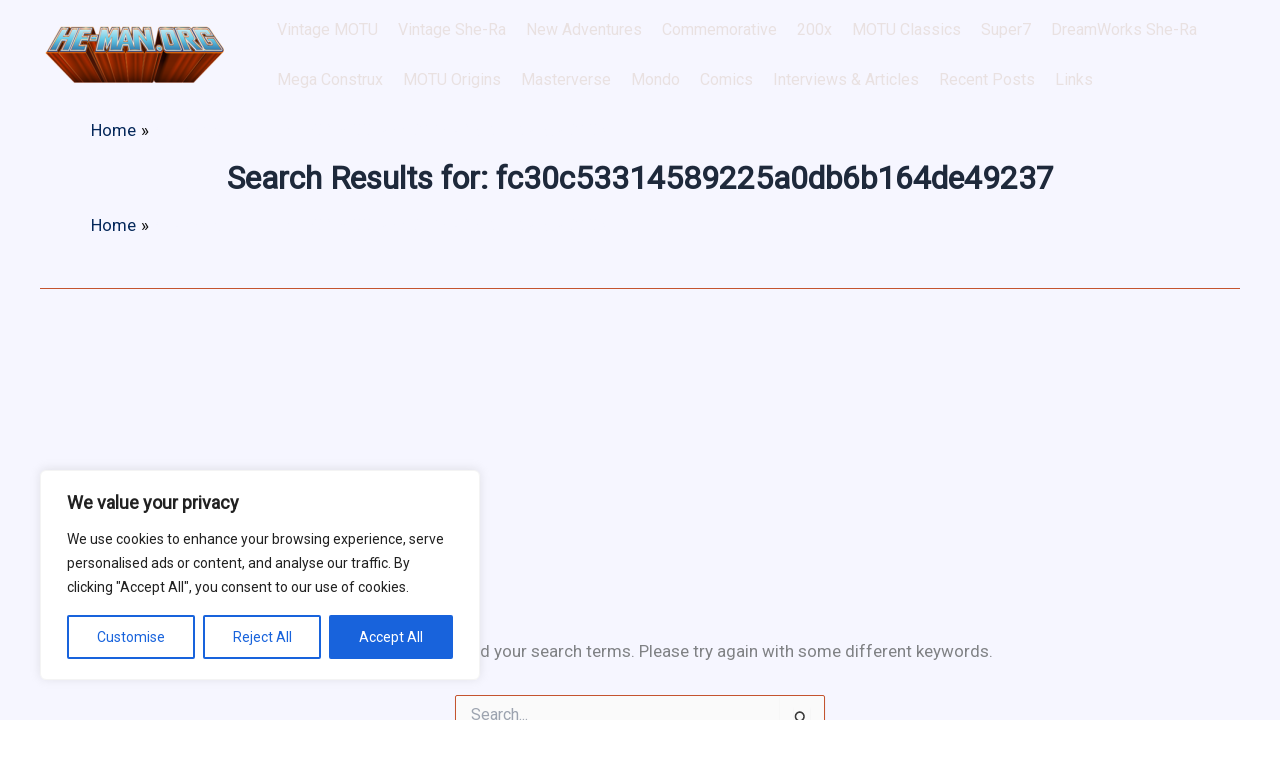

--- FILE ---
content_type: text/html; charset=utf-8
request_url: https://www.google.com/recaptcha/api2/aframe
body_size: 268
content:
<!DOCTYPE HTML><html><head><meta http-equiv="content-type" content="text/html; charset=UTF-8"></head><body><script nonce="B-Qr5e7NFtqZZrgX4f0TKQ">/** Anti-fraud and anti-abuse applications only. See google.com/recaptcha */ try{var clients={'sodar':'https://pagead2.googlesyndication.com/pagead/sodar?'};window.addEventListener("message",function(a){try{if(a.source===window.parent){var b=JSON.parse(a.data);var c=clients[b['id']];if(c){var d=document.createElement('img');d.src=c+b['params']+'&rc='+(localStorage.getItem("rc::a")?sessionStorage.getItem("rc::b"):"");window.document.body.appendChild(d);sessionStorage.setItem("rc::e",parseInt(sessionStorage.getItem("rc::e")||0)+1);localStorage.setItem("rc::h",'1763938367547');}}}catch(b){}});window.parent.postMessage("_grecaptcha_ready", "*");}catch(b){}</script></body></html>